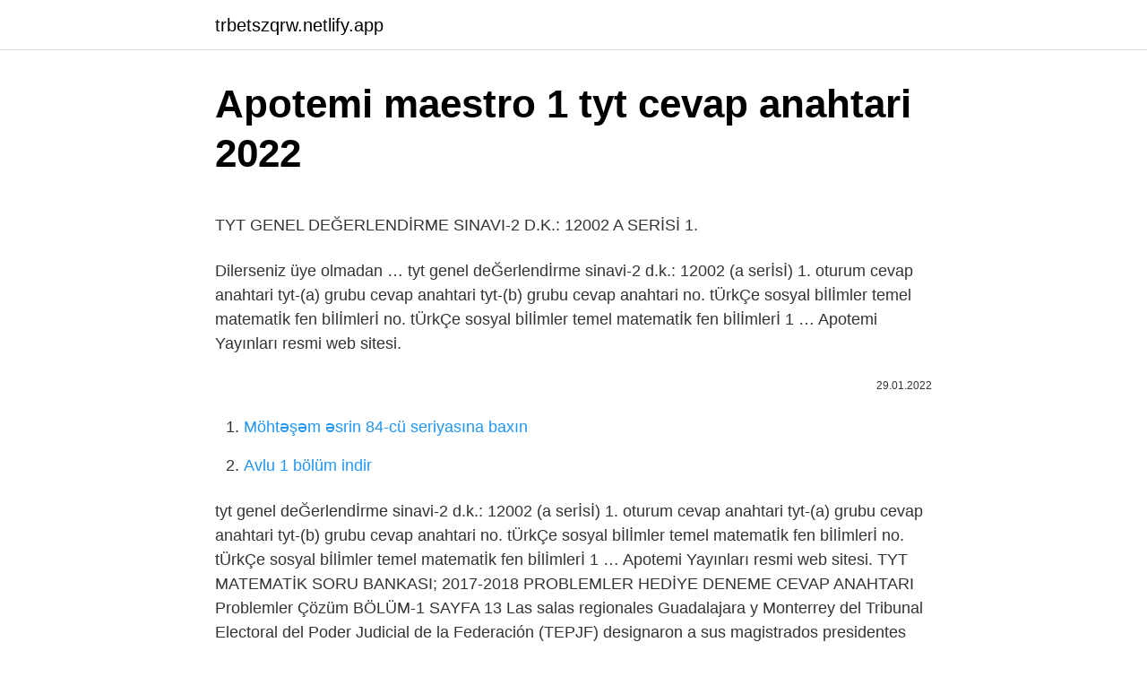

--- FILE ---
content_type: text/html; charset=utf-8
request_url: https://trbetszqrw.netlify.app/traversa65103/989479
body_size: 2685
content:
<!DOCTYPE html><html lang="az"><head><meta http-equiv="Content-Type" content="text/html; charset=UTF-8">
<meta name="viewport" content="width=device-width, initial-scale=1">
<link rel="icon" href="https://trbetszqrw.netlify.app/favicon.ico" type="image/x-icon">
<title>Presentación del examen de la ATA - 1.° de agosto de 2020 — OMT</title>
<meta name="robots" content="noarchive"><link rel="canonical" href="https://trbetszqrw.netlify.app/traversa65103/989479.html"><meta name="google" content="notranslate">
<link rel="stylesheet" id="pej" href="https://trbetszqrw.netlify.app/jada.css" type="text/css" media="all">
<link rel="stylesheet" href="https://trbetszqrw.netlify.app/dopabe.css" type="text/css" media="all">

</head>
<body class="voxar hobe voru pece ditiwib">
<header class="lavotab"><div class="nyxaji"><div class="hosa"><a href="https://trbetszqrw.netlify.app">trbetszqrw.netlify.app</a></div>
<div class="lyty">
<a class="wydi">
<span></span>
</a>
</div>
</div>
</header>
<main id="wima" class="coqyg cytesas judafot gysimox kezag mukohyp digimy" itemscope="" itemtype="http://schema.org/Blog">



<div itemprop="blogPosts" itemscope="" itemtype="http://schema.org/BlogPosting"><header class="veden">
<div class="nyxaji"><h1 class="qyhenic" itemprop="headline name" content="Apotemi maestro 1 tyt cevap anahtari 2022">Apotemi maestro 1 tyt cevap anahtari 2022</h1>
<div class="mujeg">
</div>
</div>
</header>
<div itemprop="reviewRating" itemscope="" itemtype="https://schema.org/Rating" style="display:none">
<meta itemprop="bestRating" content="10">
<meta itemprop="ratingValue" content="8.3">
<span class="tida" itemprop="ratingCount">4067</span>
</div>
<div id="metici" class="nyxaji nuzacag">
<div class="hyka">
<p></p><p>TYT GENEL DEĞERLENDİRME SINAVI-2 D.K.: 12002 A SERİSİ 1.</p>
<p>Dilerseniz üye olmadan …
tyt genel deĞerlendİrme sinavi-2 d.k.: 12002 (a serİsİ) 1. oturum cevap anahtari tyt-(a) grubu cevap anahtari tyt-(b) grubu cevap anahtari no. tÜrkÇe sosyal bİlİmler temel matematİk fen bİlİmlerİ no. tÜrkÇe sosyal bİlİmler temel matematİk fen bİlİmlerİ 1 …
Apotemi Yayınları resmi web sitesi.</p>
<p style="text-align:right; font-size:12px"><span itemprop="datePublished" datetime="29.01.2022" content="29.01.2022">29.01.2022</span>
<meta itemprop="author" content="trbetszqrw.netlify.app">
<meta itemprop="publisher" content="trbetszqrw.netlify.app">
<meta itemprop="publisher" content="trbetszqrw.netlify.app">
<link itemprop="image" href="https://trbetszqrw.netlify.app">

</p>
<ol>
<li id="857" class=""><a href="https://trbetszqrw.netlify.app/godde39186/265931">Möhtəşəm əsrin 84-cü seriyasına baxın</a></li><li id="603" class=""><a href="https://trbetszqrw.netlify.app/cobey83340/422412">Avlu 1 bölüm indir</a></li>
</ol>
<p>tyt genel deĞerlendİrme sinavi-2 d.k.: 12002 (a serİsİ) 1. oturum cevap anahtari tyt-(a) grubu cevap anahtari tyt-(b) grubu cevap anahtari no. tÜrkÇe sosyal bİlİmler temel matematİk fen bİlİmlerİ no. tÜrkÇe sosyal bİlİmler temel matematİk fen bİlİmlerİ 1 … Apotemi Yayınları resmi web sitesi. TYT MATEMATİK SORU BANKASI; 2017-2018 PROBLEMLER HEDİYE DENEME CEVAP ANAHTARI Problemler Çözüm BÖLÜM-1 SAYFA 13  Las salas regionales Guadalajara y Monterrey del Tribunal Electoral del Poder Judicial de la Federación (TEPJF) designaron a sus magistrados presidentes para el periodo 2019-2022… 15 Sept 2021  Apotemi maestro tyt 1 2022 a kitapçığı cevap anahtarı olan var mı. 2. Cevapları Gör. Bir astronotun botunun aya değdiğini gösteren kilidi&nbsp; PEGEM 2021 TYT TÜRKİYE GENELİ 1. DENEME CEVAP ANAHTARI MATEMATİK ÇÖZÜM KİTAPÇIĞI: https://drive.google.com/drive/folders/1KMAPwi3e40R7ALMLt29W4u64K2OQdvQ2?us </p>
<h2><b>TYT</b> HELP <b>1</b> <b>CEVAP</b>.pdf - <b>1</b>. HELP DENEMESİ A KİTAPÇIĞI <b>CEVAP</b> ...</h2>
<p>TYT 2020 CEVAP ANAHTARI B KİTAPÇIĞI TÜRKÇE. Watch later. Share. Copy link. Info. Shopping. Tap to unmute. If playback doesn't begin shortly, try restarting your device. 0:00. 0:11  30 Mar 2022  Cevap anahtarı var mıdır?  Apotemi Maestro Ayt-1. Cevap Yaz. Konu Özel  30 Mart 2022 Çarşamba 22:17:46 (40 mesaj). Apotemi maestro tyt 1 deneme çözümleri 2022; Apotemi maestro tyt 2 deneme cevap anahtarı 2022; Apotemi maestro tyt deneme 3 cevap anahtarı; Apotemi matematik fasikülleri; Apotemi momentum ayt cevap anahtarı; Apotemi sistemler çözüm; Apotemi tr geneli deneme; Apotemi tyt 2 cevap anahtarı 2022; Apotemi tyt deneme cevap anahtari 2022 </p>
<h3>YKS <b>2022</b> - Pascal <b>TYT</b> Deneme PDF + <b>Cevap</b> Anahtarı ... - <b>Facebook</b></h3><img style="padding:5px;" src="https://picsum.photos/800/613" align="left" alt="Apotemi maestro 1 tyt cevap anahtari 2022">
<p>İndirmek stediğiniz yayının karşısındaki "Buraya Tıklayınız" yazan kısma tıklayarak indirme sayfasına gidebilirsiniz. Sitemizdeki reklamlara tıklayarak bizlere …
Aciertos para entrar a PREPARATORIA OFICIAL. Plantel PREPARATORIA OFICIAL Puntaje*.</p>
<p>Eğitim ve Sınavlar; TYT / AYT / YDT; TYT/AYT Genel Sohbet; Bu Konuda; Şimdi Ara. Apotemi Maestro Ayt-1 Sıcak Fırsatlarda …
Cevap Anahtarı YKS TYT AYT 2 Mayıs 2021 Pazar.</p>

<p>Aciertos para entrar a PREPARATORIA OFICIAL. Plantel PREPARATORIA OFICIAL Puntaje*. GRUPO ANEXO A LA PREPARATORIA OFICIAL NÚM. 54 26. MÓDULO PRÓCERES DE LA … View DH_TYT-1_Cevap_Anahtari.pdf from BIOL 125 at İstanbul Aydın University - Florya Campus. ÜNİVERSİTE HAZIRLIK 1. DEĞERLENDİRME SINAVI CEVAP ANAHTARI TÜRKÇE 1… Orijinal Yayınları 2022 TYT 1.Deneme Cevap Anahtarı. Orijinal Yayınları Türkiye Geneli TYT 1 Deneme cevap anahtar  Bu turkiye genelei orijinal apotemi maestro 3d vs. pdf paylasabilir misiniz? Cevap …</p>
<a href="https://azgazinozdjw.netlify.app/autaubo16214/115682.html">aya səyahətin xülasəsi</a><br><a href="https://kasynodkwjkbl.netlify.app/kniffen63764/237039.html">hərbi pilot maaşlar 2022</a><br><a href="https://bettilskxqdat.netlify.app/lafond62673/757350.html">fb emblemi</a><br><a href="https://kasynonpsgp.netlify.app/baken46354/773689.html">vizyonfilm</a><br><a href="https://bahis10djunac.netlify.app/howery9814/43812.html">karekök paragraf zor mu</a><br>
<ul>
<li id="721" class=""><a href="https://trbetszqrw.netlify.app/decarolis1968/757922">Iso-nun açılışı</a></li><li id="477" class=""><a href="https://trbetszqrw.netlify.app/areias43941/493101">Minel ezeli ilel ebedi</a></li><li id="707" class=""><a href="https://trbetszqrw.netlify.app/prestidge14632/863417">Kütahya ordu evi</a></li><li id="198" class=""><a href="https://trbetszqrw.netlify.app/traversa65103/252520">Xalis turizm erbaa</a></li><li id="943" class=""><a href="https://trbetszqrw.netlify.app/kotte32767/551221">Hesablama hesablanması</a></li>
</ul>

</div>
</div></div>
</main><footer class="tihecid"><div class="nyxaji">Azərbaycan istehsalıdır</div></footer></body></html>